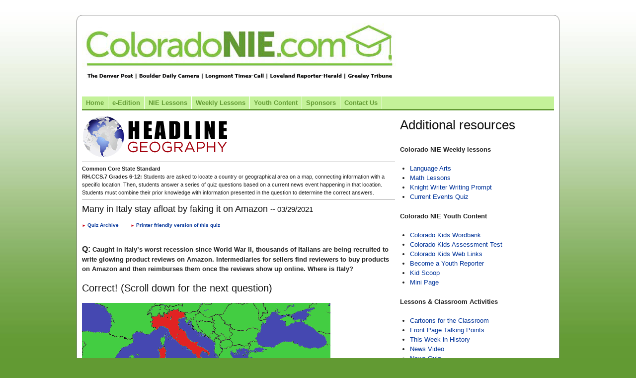

--- FILE ---
content_type: text/html;charset=UTF-8
request_url: https://nieonline.com/coloradonie/mapper.cfm?answer=A&&qcounter=1&pubdate=20210329
body_size: 17416
content:
<!DOCTYPE HTML PUBLIC "-//W3C//DTD HTML 4.01 Transitional//EN" "http://www.w3.org/TR/html4/loose.dtd">


		<!-- Base Style Sheet - Netscape 4.7  -->
		<link rel="stylesheet" type="text/css" href="/includes/css/base.css"> 
		<!-- Enhanced Style Sheet - Changes for IE-->
		<style type="text/css">
			@import url(/includes/css/enhanced.css);
		</style>
 <script language="JavaScript" type="text/javascript">
function pop(linkURL){if (linkURL == null)linkURL = "";popwindow = window.open(linkURL,"popwindow",'toolbar=0,location=0,menubar=0,scrollbars=1,resizable=1,width=375,height=400,status=1,top=screen.availTop,left=screen.availLeft');popwindow.focus}
function shareit() {pop("http://nieonline.com/share/index.cfm?referer=" + window.location)}
</script> 

<style>
p{margin-top:6px;}
h3{margin:10px 0 10xp 0;}
p.sans-h3{margin:10px 0 10xp 0;}
</style>
<!DOCTYPE html PUBLIC "-//W3C//DTD XHTML 1.0 Strict//EN" "http://www.w3.org/TR/xhtml1/DTD/xhtml1-strict.dtd" lang="en">


<html lang="en">
    <head>

    <meta name="viewport" content="width=device-width, initial-scale=1.0">

    	<title>NIE | coloradonie | GeoQuiz</title>
    	
        <link rel="stylesheet" type="text/css" href="/includes/css/nieonline.css" />
        <link rel="stylesheet" type="text/css" href="/includes/css/nieonline.css" />

        <link rel="stylesheet" type="text/css" href="/coloradonie/css/nieonline.css" />
        <link rel="stylesheet" type="text/css" href="/coloradonie/css/nieonline-css.cfm" />

		
        <!-- blueprint CSS for layout -->
        <link rel="stylesheet" href="/includes/css/blueprint/screen.css" type="text/css" media="screen, projection">
        <link rel="stylesheet" href="/includes/css/blueprint/print.css" type="text/css" media="print"> 
        <!--[if lt IE 8]>
            <link rel="stylesheet" href="/morris/css/blueprint/ie.css" type="text/css" media="screen, projection">
        <![endif]-->


    
    </head>

        

    <body>
        <div class="container contentContainer">
			
			<a href="/coloradonie" aria-label="Link to Colorado NIE homepage"><div style="width: 635px; height:125px; margin-left:5px; position:absolute;"></div></a>
			
			<div style="text-align:center; height:90px;">
		  
			</div>
            
			
			<!-- MASTHEAD AND NAV  -->


		<div class="span-24" style="clear:both; height:65px;"></div>



            <div class="span-24">
                <span class="nav">
                 
					<!--nav -->
<script>
sfHover = function() {
   var sfEls = document.getElementById("navbar").getElementsByTagName("li");
   for (var i=0; i<sfEls.length; i++) {
      sfEls[i].onmouseover=function() {
         this.className+=" hover";
      }
      sfEls[i].onmouseout=function() {
         this.className=this.className.replace(new RegExp(" hover\\b"), "");
      }
   }
}
if (window.attachEvent) window.attachEvent("onload", sfHover);
</script>



<div id="navWrap">
      <ul id="navbar">
      <!-- The strange spacing herein prevents an IE6 whitespace bug. -->
	  	<li><a href="/coloradonie/index.cfm"  aria-label="Link to Colorado NIE Home page">Home</a></li>
		
		<li><a   aria-label="Link to the e-Edition">e-Edition</a><ul><li>
			<a href="https://access.medianewsgroup.com/d/nie" rel="nofollow" target="_blank" aria-label="Link to Daily Camera e-edition login" >Daily Camera Log in</a></li><li>
			<a href="https://access.medianewsgroup.com/d/nie" rel="nofollow" target="_blank" aria-label="Link to Denver Post e-edition login">Denver Post Log in</a></li><li>
			<a href="https://access.medianewsgroup.com/d/nie" rel="nofollow" target="_blank" aria-label="Link to Times Call e-edition login" >Times Call Log in</a></li><li>
			<a href="https://access.medianewsgroup.com/d/nie" rel="nofollow" target="_blank" aria-label="Link to Reporter-Herald e-edition login">Reporter-Herald Log in</a></li><li>
			<a href="https://access.medianewsgroup.com/d/nie" rel="nofollow" target="_blank" aria-label="Link to Greeley Tribune e-edition login">Greeley Tribune Log in</a></li><li>
			<a href="/coloradonie/order.cfm">Order</a></li><li>
			<a href="/coloradonie/verification.cfm">Verify your orders</a></li></ul></li>
		
		<li><a  aria-label="Link to NIE lessons page">NIE Lessons</a><ul><li>
				
				<a href="/coloradonie/colorado_curriculum.cfm" aria-label="Link to Colorado Curriculum page">Colorado Curriculum</a></li><li>
				<a href="http://www.coloradolibraries.org/2015/02/19/executive-order-9066/" target="_blank" aria-label="Link to Executive Order 9066 virtual lab">Executive Order 9066 - Virtual Lab</a></li><li>
				<a href="http://twogeekyteachers.blogspot.com/2015/02/a-day-of-remembrance-executive-order.html" target="_blank" aria-label="Link to executive order 9066 Two Geeky Teachers">Executive Order 9066 - Two Geeky Teachers</a></li><li>
				<a href="/coloradonie/journalism.cfm" aria-label="Link to Journalism page">Journalism</a></li><li>
				<a href="/coloradonie/learninglynx.cfm" aria-label="Link to Lynx to Education page">Lynx to Education</a></li><li>
				<a href="/coloradonie/ludlow_resources.cfm" aria-label="Link to Ludlow Resources">Ludlow Resources</a><li><li>
				<a href="/coloradonie/newslinks.cfm" aria-label="Link to ESL/ELL page">ESL/ELL</a></li><li>
				<a href="/coloradonie/science_behind_the_news.cfm" aria-label="Link to Special Report page">Special Reports</a></li><li>
				
				<a href="/coloradonie/nasa_space_place.cfm" aria-label="Link to NASA Night Sky Network page">NASA Nigth Sky Network</a></li><li>
				<a href="/coloradonie/eclipse_central.cfm" aria-label="Link to Eclipse Central">Eclipse Central</a></li><li>
				<a href="http://www.nieteacher.org/coloradonie" rel="nofollow" target="_blank" aria-label="Link to NIE Institute">NIE Institute</a></li><li>
				
				<a href="/coloradonie/USSColorado/" aria-label="Link to USS Colorado page">USS Colorado</a></li>
				<a href="/coloradonie/downloads/WWI.pdf" aria-label="Link to United States in WWI 100 years later PDF">United States in WWI 100 Years Later</a></li></ul></li>
		
		<li><a  aria-label="Link to Weekly Lessons page">Weekly Lessons</a><ul><li>
				<a href="/coloradonie/lessons.cfm" aria-label="Link to lesson plans page">Lesson Plans</a></li><li>
				<a href="/coloradonie/lastweeksnews.cfm" aria-label="Link to Last Week in the News quiz">Last Week in the News</a></li><li>
				<a href="/coloradonie/cftc.cfm" aria-label="Link to Cartoons in the Classroom page">Cartoons For the Classroom</a></li><li>
				<a href="/coloradonie/wordsinthenews.cfm" aria-label="Link to Words in the News page">Words in the News</a></li><li>
				<a href="/coloradonie/videooftheweek.cfm" aria-label="Link to News Video page">News Video</a></li><li>
				<a href="/coloradonie/mapper.cfm" aria-label="Link to Headline Geography page">Headline Geography</a></li><li>
				<a href="/coloradonie/frontpage.cfm" aria-label="Link to Front page talking points page">Front Page Talking Points</a></li><li>
				<a href="/coloradonie/calendar.cfm" aria-label="Link to this week in history page">This week in History</a></li><li>
				<a href="/coloradonie/language.cfm" aria-label="Link to Language arts page">Language Arts</a></li><li>
				<a href="/coloradonie/math.cfm" aria-label="Link to math page">Math</a></li><li>
				<a href="/coloradonie/knightwriter.cfm" aria-label="Link to knight writer page">Knight Writer</a></li></ul></li>
				

		<li><a href="/coloradonie/youthcontent.cfm"  aria-label="Link to Youth Content">Youth Content</a><ul><li>
				<a href="/coloradonie/coloradokids.cfm" aria-label="Link to Colorado Kids Lessons">Colorado Kids Lessons</a></li><li>
				<a href="/coloradonie/coloradokids_wb.cfm" aria-label="Link to Coloraod Kids Word Bank">Colorado Kids Word Bank</a></li><li>
				<a href="/coloradonie/coloradokids_at.cfm" aria-label="Link to Colorado Kids assessment test">Colorado Kids Assessment Test</a></li><li>
				<a href="/coloradonie/coloradokids_links.cfm" aria-label="Link to Colorado kids web links">Colorado Kids Web Links</a></li><li>
				
				<a href="/coloradonie/kidscoop.cfm" rel="nofollow" aria-label="Link to Kid Scoop">Kid Scoop</a></li><li> 
				<a href="/coloradonie/minipage.cfm" aria-label="Link to Mini Page">Mini Page</a></li></ul></li>
		
		<li><a href="/coloradonie/sponsors.cfm" aria-label="Link to the sponsors page">Sponsors</a></li>

		<li><a href="/coloradonie/contact.cfm" aria-label="Link to contact us page">Contact Us</a></li>
		
      </ul>  
</div>


<!-- end navigation -->


						
            	</span>
            </div>
            
 

            <!-- END MASTHEAD AND NAV  -->

            <div class="span-24 pageBody">



                <div class="span-16">
                


<div style="margin-bottom:8px;">
	<img src="/images/newlogos/headline_geo2_o.gif">
</div>

<div class="common_core_standards_text" style="font-size:11px; padding:5px 0 5px 0; border-bottom:1px solid gray; border-top:1px solid gray; margin-bottom:10px;">
	<strong>Common Core State Standard</strong>
	<br><strong>RH.CCS.7 Grades 6-12:</strong> Students are asked to locate a country or geographical area on a map, connecting information with a specific location. Then, students answer a series of quiz questions based on a current news event happening in that location.  Students must combine their prior knowledge with information presented in the question to determine the correct answers.
</div>

<!-- Parse pubdatefor year, month and day -->   							    
     	
			
			
<form ACTION="mapper.cfm?pubdate=20210329#current_question" METHOD="POST">  
			 							   
			   <h3>Many in Italy stay afloat by faking it on Amazon <small><a name="current_question"></a>
			   	-- 03/29/2021</small>
				</h3>
				<p class=sansbold-3 style="background-color:eaeaea;margin:10px 0 10px 0;">
				<a class=sans-3 href="mapper.cfm?feature=archive"><span style='color:#ca0113;font-size:.8em;padding-right:3px;'>&#9658;</span><b>Quiz Archive</b></a>&nbsp;&nbsp;&nbsp;&nbsp;&nbsp;&nbsp;&nbsp;&nbsp;<a class=sans-3 href="/maps/printquiz.cfm?pubdate=20210329&paper=coloradonie"><span style='color:#ca0113;font-size:.8em;padding-right:3px;'>&#9658;</span><b>Printer friendly version of this quiz</b></a></p>
				</center>
				
	
	
	
	
	
	
					   <font FACE="arial" size=2>

<br>

						<p>   										
<b><big>Q:</big> Caught in Italy’s worst recession since World War II, thousands of Italians are being recruited to write glowing product reviews on Amazon. Intermediaries for sellers find reviewers to buy products on Amazon and then reimburses them once the reviews show up online.  Where is Italy?
</b></p>

	                     	

								<h3 style="margin:10px 0 10px 0;">
Correct! <style="color:#DB1C00;">(Scroll down for the next question)</style>
</h3>

	                     	
<img src="/maps/images/20210329ledeanswer.gif" style="padding:10px 10px 5px 0;" border=0>					                     	
<div style="color:white;padding:0px 10px 0 0;margin:10px 0 10px 0;" align=right>

<table>
<tr><td rowspan="2" style="color:white; padding-right:20px; background-color:#333333!important">
How 5610 other students across the country scored on this question: </td><td valign="middle" style="color:white; background-color:#333333!important">Right: </td><td valign="middle" style="background-color:#333333!important"><img src="/images/reddot.gif" width="50" style="height:12px!important;" valign="middle">&nbsp;<span style="color:yellow">50%</span> </td></tr>

<tr><td valign="middle" style="background-color:#333333!important"><span style="color:white;">Wrong:</span> </td><td valign="middle" style="background-color:#333333!important"><img src="/images/reddot.gif" width="50" valign="middle" style="height:12px!important;">&nbsp;<span style="color:yellow">50%</span>
</td></tr>
<tr style="background-color:#333333!important">
	<td style="color:white; background-color:#333333!important">Your score on this quiz: 1 out of 1<td>
	<td style="background-color:#333333!important">&nbsp;</td>
</tr>
</table>


</div>
 
				<h3>
		Second question (of five)
		</h3>

		<!-- DETERMINE qcounter VALUE -->
             	    
             		
		                     

             		<!-- DETERMINE rightcounter VALUE - Number of correct answers -->
             	    
		
		<p><b><big>Q:</big> A 14-year-old boy from Calabria said he gets between $350 to $450 a month from the sellers for signing up people to write the Amazon reviews in exchange for the free products. Where is the Calabria region in Italy? </b></p>   						                 	                 
 	                 <input type="hidden" name="recid" value="Many in Italy stay afloat by faking it on Amazon">
 	                 <input type="hidden" name="qcounter" value="2">
 	                 <input type="hidden" name="rightcounter" value="1">
 	                 
<p>
 	                 <input type="radio" name="answer" value="A">A. On northern border
</p>
 	                 
<p>
 	                 <input type="radio" name="answer" value="B">B. Around Rome					                 	              		
</p>
 	              	
<p>
 	              	   <input type="radio" name="answer" value="C">C. Toe of the boot
</p>
 	              	
 	             	
 	              	  <p>
 <input type="radio" name="answer" value="D">D. On island of Sicily
</p>

 	              	
		<br>
 	                 <input type="hidden" name="pubdate" value="20210329">
 	                 <input type="submit" value="Submit">
			
<p>
	
	
	
	
</form>
<hr>
<div style="padding:10px; background-color:beige; margin:30px 0 10px 0;">
<form action="mapper.cfm?feature=archive" method="post">
<h3>NEW! Search for a different Headline Geography topic</h3>
<p> Looking for a different quiz to fit your classroom needs?<p>
<p class=sansbold>Enter the name of a country: <input type="text" name=topic size="10"><input type="submit" value="Go"></p>
</form>
</div>


                    </div>
                    <div class="span-8 last rightRail">

    <div class="promoBox">

    
    <h2>Additional resources</h2>
    
    <p>
        <strong>Colorado NIE Weekly lessons</strong>
    </p>

    <ul type="square">
        <li><a href = "/coloradonie/language.cfm">Language Arts</a></li>
        <li><a href = "/coloradonie/math.cfm">Math Lessons</a></li>
        <li><a href = "/coloradonie/knightwriter.cfm">Knight Writer Writing Prompt</a></li>
        <li><a href = "/coloradonie/currentevents.cfm">Current Events Quiz</a></li>
    </ul>

    <p>
        <strong>Colorado NIE Youth Content</strong>
    </p>

    <ul type="square">
        <li><a href = "/coloradonie/coloradokids_wb.cfm">Colorado Kids Wordbank</a></li>
        <li><a href = "/coloradonie/coloradokids_at.cfm">Colorado Kids Assessment Test</a></li>
        <li><a href = "/coloradonie/coloradokids_links.cfm">Colorado Kids Web Links</a></li>
        <li><a href = "/coloradonie/youth_reporter.cfm">Become a Youth Reporter</a></li>
        <li><a href = "/coloradonie/kidscoop.cfm">Kid Scoop</a></li>
        <li><a href = "/coloradonie/minipage.cfm">Mini Page</a></li>
    </ul>

    <p>
        <b>Lessons &amp; Classroom Activities</b>
    </p>
    <ul type="square">
        <li>
            <a href="/coloradonie/cftc.cfm">Cartoons for the Classroom</a>
        </li>
        <li>
            <a href="/coloradonie/frontpage.cfm">Front Page Talking Points</a>
        </li>
        <li>
            <a href="/coloradonie/calendar.cfm">This Week in History</a>
        </li>
        <li>
            <a href="/coloradonie/videooftheweek.cfm">News Video</a>
        </li>
        <li>
            <a href="/coloradonie/newsquiz.cfm">News Quiz</a>
        </li>
        <li>
            <a href="/coloradonie/pulse.cfm">Daily Science Webcasts</a>
        </li>
        <li>
            <a href="/coloradonie/mapper.cfm">Geography in the News quiz</a>
        </li>
        <li>
            <a href="/coloradonie/nasa_space_place.cfm">NASA Space Place</a>
        </li>
    </ul>
    <p>
        <b>Resources by grade level</b>
    </p>
    <ul type="square">
        <li>
            <a href="/coloradonie/wordsinthenews.cfm?grade=elementary">Elementary School Vocabulary Quiz Generator</a>
        </li>
        <li>
            <a href="/coloradonie/wordsinthenews.cfm">Middle School Vocabulary Quiz Generator</a>
        </li>
        <li>
            <a href="/coloradonie/wordsinthenews.cfm?grade=highschool">High School Vocabulary Quiz Generator</a>
        </li>
        <li>
            Use The News: <a href="/coloradonie/lessons.cfm?category=elementary">K-4</a> | <a href="/coloradonie/lessons.cfm?category=middle">5-8 </a> | <a href="/coloradonie/lessons.cfm?category=secondary"> 9-12 </a>
        </li>
		<li>
			<a href="/coloradonie/classroom.cfm">Resources for young learners</a>
		</li>
	</ul>
	
   
</div>

                    </div>


                <!-- close pageBody div -->
                </div>
                
                <br clear=all>

                <div id="mi_footer" align="center">
                    <p class="footerText">
                        &copy;2025 <a href="/index.cfm">Online Publications Inc. dba NIEonline.com</a>
                    </p>
                </div>
                
            </div> <!-- contentContainer div -->

        </div> <!-- centering div -->
        


    </body>

</html>

--- FILE ---
content_type: text/css
request_url: https://nieonline.com/coloradonie/css/nieonline.css
body_size: 1953
content:
/* Navigation Style*/

h1,
h2,
h3,
h4 {
   color: #77bf42;
}

body
{
    background: URL(/coloradonie/images/coloradonie-bg.jpg) #629a33 repeat-x !important;
}

#navbar a,
#navbar a:link, 
#navbar a:visited, 
#navbar a:active
{ 
    color: #629a33; 
    text-decoration: none; 
} 


#navbar .active
{
    background: #629a33;
    color:#ffffff!important;
}

#navbar a:hover
{
    text-decoration: underline; 
}

#navWrap
{
	width:100%;
	background-color:#c4f299;
	height:25px;
	font-weight:bold;
	font-family: Arial, Helvetica, sans-serif;
	font-size:13px;
	margin-top:-2px;
	border-bottom: 3px solid #629a33;
}

#navbar
{
    margin: 0;
    padding: 0; 
    background-color:#c4f299;
}
 
#navbar li
{
    list-style: none !important;
    float: left; 
    border-right:1px solid #ffffff;
}

#navbar li a
{
    display: block;
    padding: 3px 8px;
    background-color: #c4f299;
    color: #629a33;
    text-decoration: none;
}

#navbar li ul
{
    display: none; 
    [if Opera] width: 12.65em; /* Width to help Opera out */
}

#navbar li:hover ul, #navbar li.hover ul
{
    display: block;
    position: absolute;
    margin: 0;
    padding:0 0 0 0; /*want it 3px top if not ie*/
    Z-index:99;
}

#navbar li:hover li, #navbar li.hover li
{
    float: none; 
}

#navbar li:hover li a, #navbar li.hover li a
{
    background-color: #c4f299;
    border-bottom: 1px solid #ffffff;
    color: #629a33;
}
   
#navbar li li a:hover
{
    background-color: #629a33;
    color: #ffffff;
}
	
#navbar li a:hover
{
    background: #629a33;
    color:#ffffff;
}	

/* General Style */
.login_icon
{
    margin-top:5px;
}

/* Sponsor Box */

.sponsor_box
{
    width: 321px;
    height: 351px;
    background-image: URL(/coloradonie/images/sponsor_box.gif);
    background-repeat: no-repeat;
}

.sponsor_logo
{
    margin-top: 120px;
}

--- FILE ---
content_type: text/css;charset=UTF-8
request_url: https://nieonline.com/coloradonie/css/nieonline-css.cfm
body_size: 750
content:

.contentContainer
{
    background-image:url('/coloradonie/images/coloradonie-header2.jpg');
}
	
h1
{
    color: #639938;
}


dl.nav{
	background: #639938;
}

dl.nav dd.active a{
    color: #639938;
}

.headerTagLine p{
	color:#639938;
}

dl.nav dd.active a:hover
{
    color: #639938;
}

dl.nav dd a:hover
{
    color: #639938;
}

.loginFormContainer
{
    background-color:#639938;
}


.loginFormField
{
    background-color:#639938;
}

.loginFormLabel
{
    color:beige;
    background-color:#639938;
}


dl.nav dd a:hover
{
    background: #7dc241;
}




dl.nav dd.active a
{
    background: #7dc241;
}

dl.nav{
	border-bottom: 3px solid #7dc241;
}


dl.nav dd a
{
    color: white;
}

dl.nav dd a{
	border-right: 1px solid white;
}
